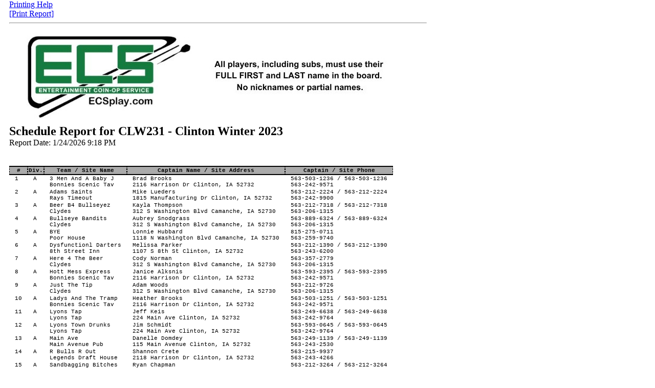

--- FILE ---
content_type: text/html; charset=UTF-8
request_url: https://www.leagueleader.net/sharedreport.php?operatorid=52&code=4a648fa9-a9a1-488a-a2da-905f5aa199f0
body_size: 6718
content:
<head>
<title>LeagueLeader Report - Schedule Report for CLW231 - Clinton Winter 2023</title>

<style type="text/css">
body {
  margin: 0 0.1875in;
  width: 8.5in;
}


table.report, div#info
{
    font-family: Courier New;
    font-size: 8pt;
    width: 7.5in;
}

h2.report, h3.report
{
	margin:initial;
}

.report thead
{
    display: table-header-group;
}

.report th
{
    white-space: nowrap;
    text-align: center; border-bottom: 1px solid #000;
    border-top: 2px solid black;
    border-bottom: 2px solid black;
	border-left: 1px dashed black;
	border-right: 1px dashed black;
    background-color: #aaaaaa;
	break-inside: avoid-page;
}

.report td
{
    border-right: 1px dashed gray;
    vertical-align: top;
    text-align: left;
    white-space: nowrap;
    empty-cells: show;
    padding-left: 1em;
    padding-right: 1em;
    /*border-bottom: 1px dashed #000 !important;*/
	break-inside: avoid-page;
}
.report td.allowbreak
{
	break-inside: auto !important;
}
.endleague td
{
  border-bottom: 1px dashed #000;
}

.page-break {
    clear: left;
    display: block;
    page-break-after: always;
    break-after: always;
}

#centered {
    text-align: center;
}

#right,.num {
    text-align: right !important;
}

.text {
	mso-number-format: "\@"; /* force text interpretation by Excel */
}

.label {
    font-size: 0.9em;
    float: left;
    width: 2.025in;
    height: .875in;
    padding: 0.125in 0.3in 0;
    margin-right: 0.125in;
    text-align: center;
    overflow: hidden;
    box-sizing: content-box;
    -moz-box-sizing: content-box;
}

P.breakhere {
	page-break-before: always;
	break-before: always;
}


.report td {
    border: 0px;
}


</style>




<script>
 var bEditMode = 0;
 var arEditModeText = new Array();
 arEditModeText[0] = "<b>Edit Mode</b>: <b>Off</b>";
 arEditModeText[1] = "<b>Edit Mode</b>: <b>On</b>";

 function toggleEditMode()
 {
     var obj;

     obj = document.getElementById("editmodelink");

     bEditMode = !bEditMode;

     if(bEditMode)
     {
         obj.innerHTML = arEditModeText[1];

         obj2 = document.getElementById("EditableContent");

         obj2.contentEditable = true;
     }
     else
     {
         obj.innerHTML = arEditModeText[0];

         obj2 = document.getElementById("EditableContent");

         obj2.contentEditable = false;
     }
 }

 function AskHeaders(format)
 {
     if(format == "HTML")
     {
         extension = "html";
     }
     else
     {
         extension = "xls";
     }

     if(confirm("Do you want to include your report headers in the file?\n\nOK - Include headers\nCancel - Do not include headers"))
     {
         
         document.location.href = "index.php?actions=home&reportonly&extension=" + extension + "&showheaders=1";
         
     }
     else
     {
         
         document.location.href = "index.php?actions=home&reportonly&extension=" + extension;
         
     }
 }

function shareReport(operatorid, reportid, leagueid)
{
    var request;
	var url = "sharedreport.php";
	var failed = function(msg) {
		var content = "<hr><font color=red>Sharing this report failed.  Click 'Share Report' to try again.</font>";
		content += "<hr><pre>" + msg;
		$("#shareLink").html(content);
	};

    $("#shareButton").attr("disabled", "disabled");
	$.ajax(url, {
		"cache": false,
		"data": {
			"save": 1,
			"operatorid": operatorid,
			"reportid": reportid,
			"leagueid": leagueid
		},
		"dataType": "text",
		"success": function(data, status, request) {
			var regex = /^[0-9a-f]{8}-[0-9a-f]{4}-[0-9a-f]{4}-[0-9a-f]{4}-[0-9a-f]{12}$/i; // check whether this is a UUID
			if(regex.test(data))
			{
				var content = "<hr><b>Report Link:</b> <a href='" + data + "' title='Right-click on this link and choose Copy Shortcut to share it with other people'>Shared Report Link</a>";
				$("#shareLink").html(content);
				$("#shareButton").hide();
			}
			else
			{
				failed(status + "," + data);
			}
		},
		"error": function(request, status, error) {
			failed(status + "," + error);
		},
		"complete": function(request, status) {
			$("#shareButton").removeAttr("disabled");
		},
		"method": "GET"
	});
}
</script>

</head>
<body>
<span class=noprint>
  <a href="#" onClick="this.style.visibility = 'hidden'; document.getElementById('marginhelp').style.display = 'inline'">Printing Help</a><br>
  <span id='marginhelp' style='display:none;'>
  <small>
  <ul>
  <li>For the best results when printing, set your web browser's left, right and bottom margins to 0 inches, and your top margin to 0.5 inches.  <li>How to set page margins in Internet Explorer 8/9/10/11: Click on the gear in the upper right, then Print, then Page Setup... adjust margins and click OK.  <li>How to set page margins in Google Chrome: In Print Report, select More Settings, then Margins and change it to Custom... adjust margins on the preview click Print.  <li>How to set page margins in Firefox: Click on the three lines in the upper right, then Print, then Page Setup, then Margins tab... adjust margins and click OK.  </ul>
  </small>
  </span>
  <p style="margin: 0;">
    <a href="#" onClick="javascript: window.print();">[Print Report]</a>
  &nbsp;&nbsp;
    </p>
  <hr />
</span>
<span class="reportcontent">
<div id="EditableContent" contenteditable=false>
<table width=90% align=center><tr><td width=25% align=center valign=center><img align=center src='https://www.leagueleader.net//operatorlogo.php?operatorid=52&leagueid=819'><td width=50% valign=center>                              <td width=25% align=center valign=center></table>
<h2 class=report>Schedule Report for CLW231 - Clinton Winter 2023</h2>Report Date: 1/24/2026 9:18 PM
<div class="p402_premium">
    <br><h3 class=report></h3>              <br>
    <table class="report" cellspacing="0" class=report>
        <thead>
                                <tr>
									<th 					>
													#  
											</th>
									<th 					>
													Div.  
											</th>
									<th 					>
													Team / Site Name
											</th>
									<th 					>
													Captain Name / Site Address
											</th>
									<th 					>
													Captain / Site Phone
											</th>
				            </tr>
			                </thead>
        <tbody>
                                <tr>
                            <td class=""
                  >
											1</td><td class='report'>A</td><td class='report'>3 Men And A Baby J<br />Bonnies Scenic Tav</td><td class='report'>Brad Brooks<br />2116 Harrison Dr Clinton, IA 52732</td><td class='report'>563-503-1236 / 563-503-1236<br />563-242-9571</td>
					                </td>
                        </tr>
                        <tr>
                            <td class=""
                  >
											2</td><td class='report'>A</td><td class='report'>Adams Saints<br />Rays Timeout</td><td class='report'>Mike Lueders<br />1815 Manufacturing Dr Clinton, IA 52732</td><td class='report'>563-212-2224 / 563-212-2224<br />563-242-9900</td>
					                </td>
                        </tr>
                        <tr>
                            <td class=""
                  >
											3</td><td class='report'>A</td><td class='report'>Beer B4 Bullseyez<br />Clydes</td><td class='report'>Kayla Thompson<br />312 S Washington Blvd Camanche, IA 52730</td><td class='report'>563-212-7318 / 563-212-7318<br />563-206-1315</td>
					                </td>
                        </tr>
                        <tr>
                            <td class=""
                  >
											4</td><td class='report'>A</td><td class='report'>Bullseye Bandits<br />Clydes</td><td class='report'>Aubrey Snodgrass<br />312 S Washington Blvd Camanche, IA 52730</td><td class='report'>563-889-6324 / 563-889-6324<br />563-206-1315</td>
					                </td>
                        </tr>
                        <tr>
                            <td class=""
                  >
											5</td><td class='report'>A</td><td class='report'>BYE<br />Poor House</td><td class='report'>Lonnie Hubbard<br />1118 N Washington Blvd Camanche, IA 52730</td><td class='report'>815-275-0711<br />563-259-9740</td>
					                </td>
                        </tr>
                        <tr>
                            <td class=""
                  >
											6</td><td class='report'>A</td><td class='report'>Dysfunctionl Darters<br />8th Street Inn</td><td class='report'>Melissa Parker<br />1107 S 8th St Clinton, IA 52732</td><td class='report'>563-212-1390 / 563-212-1390<br />563-243-6200</td>
					                </td>
                        </tr>
                        <tr>
                            <td class=""
                  >
											7</td><td class='report'>A</td><td class='report'>Here 4 The Beer<br />Clydes</td><td class='report'>Cody Norman<br />312 S Washington Blvd Camanche, IA 52730</td><td class='report'>563-357-2779<br />563-206-1315</td>
					                </td>
                        </tr>
                        <tr>
                            <td class=""
                  >
											8</td><td class='report'>A</td><td class='report'>Hott Mess Express<br />Bonnies Scenic Tav</td><td class='report'>Janice Alksnis<br />2116 Harrison Dr Clinton, IA 52732</td><td class='report'>563-593-2395 / 563-593-2395<br />563-242-9571</td>
					                </td>
                        </tr>
                        <tr>
                            <td class=""
                  >
											9</td><td class='report'>A</td><td class='report'>Just The Tip<br />Clydes</td><td class='report'>Adam Woods<br />312 S Washington Blvd Camanche, IA 52730</td><td class='report'>563-212-9726<br />563-206-1315</td>
					                </td>
                        </tr>
                        <tr>
                            <td class=""
                  >
											10</td><td class='report'>A</td><td class='report'>Ladys And The Tramp<br />Bonnies Scenic Tav</td><td class='report'>Heather Brooks<br />2116 Harrison Dr Clinton, IA 52732</td><td class='report'>563-503-1251 / 563-503-1251<br />563-242-9571</td>
					                </td>
                        </tr>
                        <tr>
                            <td class=""
                  >
											11</td><td class='report'>A</td><td class='report'>Lyons Tap<br />Lyons Tap</td><td class='report'>Jeff Keis<br />224 Main Ave Clinton, IA 52732</td><td class='report'>563-249-6638 / 563-249-6638<br />563-242-9764</td>
					                </td>
                        </tr>
                        <tr>
                            <td class=""
                  >
											12</td><td class='report'>A</td><td class='report'>Lyons Town Drunks<br />Lyons Tap</td><td class='report'>Jim Schmidt<br />224 Main Ave Clinton, IA 52732</td><td class='report'>563-593-0645 / 563-593-0645<br />563-242-9764</td>
					                </td>
                        </tr>
                        <tr>
                            <td class=""
                  >
											13</td><td class='report'>A</td><td class='report'>Main Ave<br />Main Avenue Pub</td><td class='report'>Danelle Domdey<br />115 Main Avenue Clinton, IA 52732</td><td class='report'>563-249-1139 / 563-249-1139<br />563-243-2530</td>
					                </td>
                        </tr>
                        <tr>
                            <td class=""
                  >
											14</td><td class='report'>A</td><td class='report'>R Bulls R Out<br />Legends Draft House</td><td class='report'>Shannon Crete<br />2118 Harrison Dr Clinton, IA 52732</td><td class='report'>563-215-9937<br />563-243-4266</td>
					                </td>
                        </tr>
                        <tr>
                            <td class=""
                  >
											15</td><td class='report'>A</td><td class='report'>Sandbagging Bitches<br />Legends Draft House</td><td class='report'>Ryan Chapman<br />2118 Harrison Dr Clinton, IA 52732</td><td class='report'>563-212-3264 / 563-212-3264<br />563-243-4266</td>
					                </td>
                        </tr>
                        <tr>
                            <td class=""
                  >
											16</td><td class='report'>A</td><td class='report'>Smells Like Bullshit<br />8th Street Inn</td><td class='report'>Dalton Pothof<br />1107 S 8th St Clinton, IA 52732</td><td class='report'>563-212-4023 / 563-212-4023<br />563-243-6200</td>
					                </td>
                        </tr>
                        <tr>
                            <td class=""
                  >
											17</td><td class='report'>A</td><td class='report'>Whistle Blowers<br />Mannings Whistle St</td><td class='report'>Ryan Beiermann<br />416 N 2nd St Clinton, IA 52732</td><td class='report'>309-236-6367 / 309-236-6367<br />563-242-9668</td>
					                </td>
                        </tr>
                        <tr>
                            <td class=""
                  >
											18</td><td class='report'>A</td><td class='report'>Whitsticks Chapel<br />Bonnies Scenic Tav</td><td class='report'>Shane Dixon<br />2116 Harrison Dr Clinton, IA 52732</td><td class='report'>563-321-5248 / 563-321-5248<br />563-242-9571</td>
					                </td>
                        </tr>
                        <tr>
                            <td class=""
                  >
											19</td><td class='report'>A</td><td class='report'>Who Darted<br />Slops</td><td class='report'>Slader Hoppe<br />1013 13th Ave Clinton, IA 52732</td><td class='report'>563-219-3520<br />563-212-0650</td>
					                </td>
                        </tr>
                        <tr>
                            <td class=""
                  >
											20</td><td class='report'>A</td><td class='report'>You Sissy<br />Silver Dollar Saloon</td><td class='report'>Mike Merema<br />76 Main Avenue Clinton, IA 52732</td><td class='report'>815-590-6803 / 815-590-6803<br />563-242-4440</td>
					                </td>
                        </tr>
                            </tbody>
    </table>
                      <br><h3 class=report>Division A</h3>              <br>
    <table class="report" cellspacing="0" >
        <thead>
                                <tr>
									<th 					>
													Week
											</th>
									<th 					>
													Date
											</th>
									<th 					>
													Home
											</th>
									<th 					>
													Away
											</th>
									<th 					>
													At
											</th>
									<th 					>
													Notes
											</th>
				            </tr>
			                </thead>
        <tbody>
                                <tr>
                            <td class="num"
                  >
											1
					                </td>
                            <td class="num"
                  >
											10/24/2023
					                </td>
                            <td class="num"
                  >
											 
					                </td>
                            <td class="num"
                  >
											
					                </td>
                            <td class="num"
                  >
											
					                </td>
                            <td class="num"
                  >
											
					                </td>
                        </tr>
                        <tr>
                            <td class="num"
                  >
											 
					                </td>
                            <td class="num"
                  >
											
					                </td>
                            <td class="text"
                  >
											Who Darted
					                </td>
                            <td class="text"
                  >
											Adams Saints
					                </td>
                            <td class="text"
                  >
											Slops
					                </td>
                            <td class="num"
                  >
											
					                </td>
                        </tr>
                        <tr>
                            <td class="num"
                  >
											 
					                </td>
                            <td class="num"
                  >
											
					                </td>
                            <td class="text"
                  >
											Smells Like Bullshit
					                </td>
                            <td class="text"
                  >
											You Sissy
					                </td>
                            <td class="text"
                  >
											8th Street Inn
					                </td>
                            <td class="num"
                  >
											
					                </td>
                        </tr>
                        <tr>
                            <td class="num"
                  >
											 
					                </td>
                            <td class="num"
                  >
											
					                </td>
                            <td class="text"
                  >
											Hott Mess Express
					                </td>
                            <td class="text"
                  >
											R Bulls R Out
					                </td>
                            <td class="text"
                  >
											Bonnies Scenic Tav
					                </td>
                            <td class="num"
                  >
											
					                </td>
                        </tr>
                        <tr>
                            <td class="num"
                  >
											 
					                </td>
                            <td class="num"
                  >
											
					                </td>
                            <td class="text"
                  >
											3 Men And A Baby J
					                </td>
                            <td class="text"
                  >
											Here 4 The Beer
					                </td>
                            <td class="text"
                  >
											Bonnies Scenic Tav
					                </td>
                            <td class="num"
                  >
											
					                </td>
                        </tr>
                        <tr>
                            <td class="num"
                  >
											 
					                </td>
                            <td class="num"
                  >
											
					                </td>
                            <td class="text"
                  >
											Lyons Town Drunks
					                </td>
                            <td class="text"
                  >
											Just The Tip
					                </td>
                            <td class="text"
                  >
											Lyons Tap
					                </td>
                            <td class="num"
                  >
											
					                </td>
                        </tr>
                        <tr>
                            <td class="num"
                  >
											 
					                </td>
                            <td class="num"
                  >
											
					                </td>
                            <td class="text"
                  >
											Beer B4 Bullseyez
					                </td>
                            <td class="text"
                  >
											Lyons Tap
					                </td>
                            <td class="text"
                  >
											Clydes
					                </td>
                            <td class="num"
                  >
											
					                </td>
                        </tr>
                        <tr>
                            <td class="num"
                  >
											 
					                </td>
                            <td class="num"
                  >
											
					                </td>
                            <td class="text"
                  >
											Bullseye Bandits
					                </td>
                            <td class="text"
                  >
											Whitsticks Chapel
					                </td>
                            <td class="text"
                  >
											Clydes
					                </td>
                            <td class="num"
                  >
											
					                </td>
                        </tr>
                        <tr>
                            <td class="num"
                  >
											 
					                </td>
                            <td class="num"
                  >
											
					                </td>
                            <td class="text"
                  >
											Sandbagging Bitches
					                </td>
                            <td class="text"
                  >
											Ladys And The Tramp
					                </td>
                            <td class="text"
                  >
											Legends Draft House
					                </td>
                            <td class="num"
                  >
											
					                </td>
                        </tr>
                        <tr>
                            <td class="num"
                  >
											 
					                </td>
                            <td class="num"
                  >
											
					                </td>
                            <td class="text"
                  >
											Main Ave
					                </td>
                            <td class="text"
                  >
											Dysfunctionl Darters
					                </td>
                            <td class="text"
                  >
											Main Avenue Pub
					                </td>
                            <td class="num"
                  >
											
					                </td>
                        </tr>
                        <tr>
                            <td class="num"
                  >
											 
					                </td>
                            <td class="num"
                  >
											
					                </td>
                            <td class="text"
                  >
											BYE
					                </td>
                            <td class="text"
                  >
											Whistle Blowers
					                </td>
                            <td class="text"
                  >
											Poor House
					                </td>
                            <td class="num"
                  >
											
					                </td>
                        </tr>
                        <tr>
                            <td class="num"
                  >
											2
					                </td>
                            <td class="num"
                  >
											10/31/2023
					                </td>
                            <td class="num"
                  >
											 
					                </td>
                            <td class="num"
                  >
											
					                </td>
                            <td class="num"
                  >
											
					                </td>
                            <td class="num"
                  >
											
					                </td>
                        </tr>
                        <tr>
                            <td class="num"
                  >
											 
					                </td>
                            <td class="num"
                  >
											
					                </td>
                            <td class="text"
                  >
											BYE
					                </td>
                            <td class="text"
                  >
											Adams Saints
					                </td>
                            <td class="text"
                  >
											Poor House
					                </td>
                            <td class="num"
                  >
											
					                </td>
                        </tr>
                        <tr>
                            <td class="num"
                  >
											 
					                </td>
                            <td class="num"
                  >
											
					                </td>
                            <td class="text"
                  >
											Whistle Blowers
					                </td>
                            <td class="text"
                  >
											Main Ave
					                </td>
                            <td class="text"
                  >
											Mannings Whistle St
					                </td>
                            <td class="num"
                  >
											
					                </td>
                        </tr>
                        <tr>
                            <td class="num"
                  >
											 
					                </td>
                            <td class="num"
                  >
											
					                </td>
                            <td class="text"
                  >
											Dysfunctionl Darters
					                </td>
                            <td class="text"
                  >
											Sandbagging Bitches
					                </td>
                            <td class="text"
                  >
											8th Street Inn
					                </td>
                            <td class="num"
                  >
											
					                </td>
                        </tr>
                        <tr>
                            <td class="num"
                  >
											 
					                </td>
                            <td class="num"
                  >
											
					                </td>
                            <td class="text"
                  >
											Ladys And The Tramp
					                </td>
                            <td class="text"
                  >
											Bullseye Bandits
					                </td>
                            <td class="text"
                  >
											Bonnies Scenic Tav
					                </td>
                            <td class="num"
                  >
											
					                </td>
                        </tr>
                        <tr>
                            <td class="num"
                  >
											 
					                </td>
                            <td class="num"
                  >
											
					                </td>
                            <td class="text"
                  >
											Whitsticks Chapel
					                </td>
                            <td class="text"
                  >
											Beer B4 Bullseyez
					                </td>
                            <td class="text"
                  >
											Bonnies Scenic Tav
					                </td>
                            <td class="num"
                  >
											
					                </td>
                        </tr>
                        <tr>
                            <td class="num"
                  >
											 
					                </td>
                            <td class="num"
                  >
											
					                </td>
                            <td class="text"
                  >
											Lyons Tap
					                </td>
                            <td class="text"
                  >
											Lyons Town Drunks
					                </td>
                            <td class="text"
                  >
											Lyons Tap
					                </td>
                            <td class="num"
                  >
											
					                </td>
                        </tr>
                        <tr>
                            <td class="num"
                  >
											 
					                </td>
                            <td class="num"
                  >
											
					                </td>
                            <td class="text"
                  >
											Just The Tip
					                </td>
                            <td class="text"
                  >
											3 Men And A Baby J
					                </td>
                            <td class="text"
                  >
											Clydes
					                </td>
                            <td class="num"
                  >
											
					                </td>
                        </tr>
                        <tr>
                            <td class="num"
                  >
											 
					                </td>
                            <td class="num"
                  >
											
					                </td>
                            <td class="text"
                  >
											Here 4 The Beer
					                </td>
                            <td class="text"
                  >
											Hott Mess Express
					                </td>
                            <td class="text"
                  >
											Clydes
					                </td>
                            <td class="num"
                  >
											
					                </td>
                        </tr>
                        <tr>
                            <td class="num"
                  >
											 
					                </td>
                            <td class="num"
                  >
											
					                </td>
                            <td class="text"
                  >
											R Bulls R Out
					                </td>
                            <td class="text"
                  >
											Smells Like Bullshit
					                </td>
                            <td class="text"
                  >
											Legends Draft House
					                </td>
                            <td class="num"
                  >
											
					                </td>
                        </tr>
                        <tr>
                            <td class="num"
                  >
											 
					                </td>
                            <td class="num"
                  >
											
					                </td>
                            <td class="text"
                  >
											You Sissy
					                </td>
                            <td class="text"
                  >
											Who Darted
					                </td>
                            <td class="text"
                  >
											Silver Dollar Saloon
					                </td>
                            <td class="num"
                  >
											
					                </td>
                        </tr>
                        <tr>
                            <td class="num"
                  >
											3
					                </td>
                            <td class="num"
                  >
											11/07/2023
					                </td>
                            <td class="num"
                  >
											 
					                </td>
                            <td class="num"
                  >
											
					                </td>
                            <td class="num"
                  >
											
					                </td>
                            <td class="num"
                  >
											
					                </td>
                        </tr>
                        <tr>
                            <td class="num"
                  >
											 
					                </td>
                            <td class="num"
                  >
											
					                </td>
                            <td class="text"
                  >
											Adams Saints
					                </td>
                            <td class="text"
                  >
											You Sissy
					                </td>
                            <td class="text"
                  >
											Rays Timeout
					                </td>
                            <td class="num"
                  >
											
					                </td>
                        </tr>
                        <tr>
                            <td class="num"
                  >
											 
					                </td>
                            <td class="num"
                  >
											
					                </td>
                            <td class="text"
                  >
											Who Darted
					                </td>
                            <td class="text"
                  >
											R Bulls R Out
					                </td>
                            <td class="text"
                  >
											Slops
					                </td>
                            <td class="num"
                  >
											
					                </td>
                        </tr>
                        <tr>
                            <td class="num"
                  >
											 
					                </td>
                            <td class="num"
                  >
											
					                </td>
                            <td class="text"
                  >
											Smells Like Bullshit
					                </td>
                            <td class="text"
                  >
											Here 4 The Beer
					                </td>
                            <td class="text"
                  >
											8th Street Inn
					                </td>
                            <td class="num"
                  >
											
					                </td>
                        </tr>
                        <tr>
                            <td class="num"
                  >
											 
					                </td>
                            <td class="num"
                  >
											
					                </td>
                            <td class="text"
                  >
											Hott Mess Express
					                </td>
                            <td class="text"
                  >
											Just The Tip
					                </td>
                            <td class="text"
                  >
											Bonnies Scenic Tav
					                </td>
                            <td class="num"
                  >
											
					                </td>
                        </tr>
                        <tr>
                            <td class="num"
                  >
											 
					                </td>
                            <td class="num"
                  >
											
					                </td>
                            <td class="text"
                  >
											3 Men And A Baby J
					                </td>
                            <td class="text"
                  >
											Lyons Tap
					                </td>
                            <td class="text"
                  >
											Bonnies Scenic Tav
					                </td>
                            <td class="num"
                  >
											
					                </td>
                        </tr>
                        <tr>
                            <td class="num"
                  >
											 
					                </td>
                            <td class="num"
                  >
											
					                </td>
                            <td class="text"
                  >
											Lyons Town Drunks
					                </td>
                            <td class="text"
                  >
											Whitsticks Chapel
					                </td>
                            <td class="text"
                  >
											Lyons Tap
					                </td>
                            <td class="num"
                  >
											
					                </td>
                        </tr>
                        <tr>
                            <td class="num"
                  >
											 
					                </td>
                            <td class="num"
                  >
											
					                </td>
                            <td class="text"
                  >
											Beer B4 Bullseyez
					                </td>
                            <td class="text"
                  >
											Ladys And The Tramp
					                </td>
                            <td class="text"
                  >
											Clydes
					                </td>
                            <td class="num"
                  >
											
					                </td>
                        </tr>
                        <tr>
                            <td class="num"
                  >
											 
					                </td>
                            <td class="num"
                  >
											
					                </td>
                            <td class="text"
                  >
											Bullseye Bandits
					                </td>
                            <td class="text"
                  >
											Dysfunctionl Darters
					                </td>
                            <td class="text"
                  >
											Clydes
					                </td>
                            <td class="num"
                  >
											
					                </td>
                        </tr>
                        <tr>
                            <td class="num"
                  >
											 
					                </td>
                            <td class="num"
                  >
											
					                </td>
                            <td class="text"
                  >
											Sandbagging Bitches
					                </td>
                            <td class="text"
                  >
											Whistle Blowers
					                </td>
                            <td class="text"
                  >
											Legends Draft House
					                </td>
                            <td class="num"
                  >
											
					                </td>
                        </tr>
                        <tr>
                            <td class="num"
                  >
											 
					                </td>
                            <td class="num"
                  >
											
					                </td>
                            <td class="text"
                  >
											Main Ave
					                </td>
                            <td class="text"
                  >
											BYE
					                </td>
                            <td class="text"
                  >
											Main Avenue Pub
					                </td>
                            <td class="num"
                  >
											
					                </td>
                        </tr>
                        <tr>
                            <td class="num"
                  >
											4
					                </td>
                            <td class="num"
                  >
											11/14/2023
					                </td>
                            <td class="num"
                  >
											 
					                </td>
                            <td class="num"
                  >
											
					                </td>
                            <td class="num"
                  >
											
					                </td>
                            <td class="num"
                  >
											
					                </td>
                        </tr>
                        <tr>
                            <td class="num"
                  >
											 
					                </td>
                            <td class="num"
                  >
											
					                </td>
                            <td class="text"
                  >
											Main Ave
					                </td>
                            <td class="text"
                  >
											Adams Saints
					                </td>
                            <td class="text"
                  >
											Main Avenue Pub
					                </td>
                            <td class="num"
                  >
											
					                </td>
                        </tr>
                        <tr>
                            <td class="num"
                  >
											 
					                </td>
                            <td class="num"
                  >
											
					                </td>
                            <td class="text"
                  >
											BYE
					                </td>
                            <td class="text"
                  >
											Sandbagging Bitches
					                </td>
                            <td class="text"
                  >
											Poor House
					                </td>
                            <td class="num"
                  >
											
					                </td>
                        </tr>
                        <tr>
                            <td class="num"
                  >
											 
					                </td>
                            <td class="num"
                  >
											
					                </td>
                            <td class="text"
                  >
											Whistle Blowers
					                </td>
                            <td class="text"
                  >
											Bullseye Bandits
					                </td>
                            <td class="text"
                  >
											Mannings Whistle St
					                </td>
                            <td class="num"
                  >
											
					                </td>
                        </tr>
                        <tr>
                            <td class="num"
                  >
											 
					                </td>
                            <td class="num"
                  >
											
					                </td>
                            <td class="text"
                  >
											Dysfunctionl Darters
					                </td>
                            <td class="text"
                  >
											Beer B4 Bullseyez
					                </td>
                            <td class="text"
                  >
											8th Street Inn
					                </td>
                            <td class="num"
                  >
											
					                </td>
                        </tr>
                        <tr>
                            <td class="num"
                  >
											 
					                </td>
                            <td class="num"
                  >
											
					                </td>
                            <td class="text"
                  >
											Ladys And The Tramp
					                </td>
                            <td class="text"
                  >
											Lyons Town Drunks
					                </td>
                            <td class="text"
                  >
											Bonnies Scenic Tav
					                </td>
                            <td class="num"
                  >
											
					                </td>
                        </tr>
                        <tr>
                            <td class="num"
                  >
											 
					                </td>
                            <td class="num"
                  >
											
					                </td>
                            <td class="text"
                  >
											Whitsticks Chapel
					                </td>
                            <td class="text"
                  >
											3 Men And A Baby J
					                </td>
                            <td class="text"
                  >
											Bonnies Scenic Tav
					                </td>
                            <td class="num"
                  >
											
					                </td>
                        </tr>
                        <tr>
                            <td class="num"
                  >
											 
					                </td>
                            <td class="num"
                  >
											
					                </td>
                            <td class="text"
                  >
											Lyons Tap
					                </td>
                            <td class="text"
                  >
											Hott Mess Express
					                </td>
                            <td class="text"
                  >
											Lyons Tap
					                </td>
                            <td class="num"
                  >
											
					                </td>
                        </tr>
                        <tr>
                            <td class="num"
                  >
											 
					                </td>
                            <td class="num"
                  >
											
					                </td>
                            <td class="text"
                  >
											Just The Tip
					                </td>
                            <td class="text"
                  >
											Smells Like Bullshit
					                </td>
                            <td class="text"
                  >
											Clydes
					                </td>
                            <td class="num"
                  >
											
					                </td>
                        </tr>
                        <tr>
                            <td class="num"
                  >
											 
					                </td>
                            <td class="num"
                  >
											
					                </td>
                            <td class="text"
                  >
											Here 4 The Beer
					                </td>
                            <td class="text"
                  >
											Who Darted
					                </td>
                            <td class="text"
                  >
											Clydes
					                </td>
                            <td class="num"
                  >
											
					                </td>
                        </tr>
                        <tr>
                            <td class="num"
                  >
											 
					                </td>
                            <td class="num"
                  >
											
					                </td>
                            <td class="text"
                  >
											R Bulls R Out
					                </td>
                            <td class="text"
                  >
											You Sissy
					                </td>
                            <td class="text"
                  >
											Legends Draft House
					                </td>
                            <td class="num"
                  >
											
					                </td>
                        </tr>
                        <tr>
                            <td class="num"
                  >
											5
					                </td>
                            <td class="num"
                  >
											11/21/2023
					                </td>
                            <td class="num"
                  >
											 
					                </td>
                            <td class="num"
                  >
											
					                </td>
                            <td class="num"
                  >
											
					                </td>
                            <td class="num"
                  >
											
					                </td>
                        </tr>
                        <tr>
                            <td class="num"
                  >
											 
					                </td>
                            <td class="num"
                  >
											
					                </td>
                            <td class="text"
                  >
											Adams Saints
					                </td>
                            <td class="text"
                  >
											R Bulls R Out
					                </td>
                            <td class="text"
                  >
											Rays Timeout
					                </td>
                            <td class="num"
                  >
											
					                </td>
                        </tr>
                        <tr>
                            <td class="num"
                  >
											 
					                </td>
                            <td class="num"
                  >
											
					                </td>
                            <td class="text"
                  >
											You Sissy
					                </td>
                            <td class="text"
                  >
											Here 4 The Beer
					                </td>
                            <td class="text"
                  >
											Silver Dollar Saloon
					                </td>
                            <td class="num"
                  >
											
					                </td>
                        </tr>
                        <tr>
                            <td class="num"
                  >
											 
					                </td>
                            <td class="num"
                  >
											
					                </td>
                            <td class="text"
                  >
											Who Darted
					                </td>
                            <td class="text"
                  >
											Just The Tip
					                </td>
                            <td class="text"
                  >
											Slops
					                </td>
                            <td class="num"
                  >
											
					                </td>
                        </tr>
                        <tr>
                            <td class="num"
                  >
											 
					                </td>
                            <td class="num"
                  >
											
					                </td>
                            <td class="text"
                  >
											Smells Like Bullshit
					                </td>
                            <td class="text"
                  >
											Lyons Tap
					                </td>
                            <td class="text"
                  >
											8th Street Inn
					                </td>
                            <td class="num"
                  >
											
					                </td>
                        </tr>
                        <tr>
                            <td class="num"
                  >
											 
					                </td>
                            <td class="num"
                  >
											
					                </td>
                            <td class="text"
                  >
											Hott Mess Express
					                </td>
                            <td class="text"
                  >
											Whitsticks Chapel
					                </td>
                            <td class="text"
                  >
											Bonnies Scenic Tav
					                </td>
                            <td class="num"
                  >
											
					                </td>
                        </tr>
                        <tr>
                            <td class="num"
                  >
											 
					                </td>
                            <td class="num"
                  >
											
					                </td>
                            <td class="text"
                  >
											3 Men And A Baby J
					                </td>
                            <td class="text"
                  >
											Ladys And The Tramp
					                </td>
                            <td class="text"
                  >
											Bonnies Scenic Tav
					                </td>
                            <td class="num"
                  >
											
					                </td>
                        </tr>
                        <tr>
                            <td class="num"
                  >
											 
					                </td>
                            <td class="num"
                  >
											
					                </td>
                            <td class="text"
                  >
											Lyons Town Drunks
					                </td>
                            <td class="text"
                  >
											Dysfunctionl Darters
					                </td>
                            <td class="text"
                  >
											Lyons Tap
					                </td>
                            <td class="num"
                  >
											
					                </td>
                        </tr>
                        <tr>
                            <td class="num"
                  >
											 
					                </td>
                            <td class="num"
                  >
											
					                </td>
                            <td class="text"
                  >
											Beer B4 Bullseyez
					                </td>
                            <td class="text"
                  >
											Whistle Blowers
					                </td>
                            <td class="text"
                  >
											Clydes
					                </td>
                            <td class="num"
                  >
											
					                </td>
                        </tr>
                        <tr>
                            <td class="num"
                  >
											 
					                </td>
                            <td class="num"
                  >
											
					                </td>
                            <td class="text"
                  >
											Bullseye Bandits
					                </td>
                            <td class="text"
                  >
											BYE
					                </td>
                            <td class="text"
                  >
											Clydes
					                </td>
                            <td class="num"
                  >
											
					                </td>
                        </tr>
                        <tr>
                            <td class="num"
                  >
											 
					                </td>
                            <td class="num"
                  >
											
					                </td>
                            <td class="text"
                  >
											Sandbagging Bitches
					                </td>
                            <td class="text"
                  >
											Main Ave
					                </td>
                            <td class="text"
                  >
											Legends Draft House
					                </td>
                            <td class="num"
                  >
											
					                </td>
                        </tr>
                        <tr>
                            <td class="num"
                  >
											6
					                </td>
                            <td class="num"
                  >
											11/28/2023
					                </td>
                            <td class="num"
                  >
											 
					                </td>
                            <td class="num"
                  >
											
					                </td>
                            <td class="num"
                  >
											
					                </td>
                            <td class="num"
                  >
											
					                </td>
                        </tr>
                        <tr>
                            <td class="num"
                  >
											 
					                </td>
                            <td class="num"
                  >
											
					                </td>
                            <td class="text"
                  >
											Sandbagging Bitches
					                </td>
                            <td class="text"
                  >
											Adams Saints
					                </td>
                            <td class="text"
                  >
											Legends Draft House
					                </td>
                            <td class="num"
                  >
											
					                </td>
                        </tr>
                        <tr>
                            <td class="num"
                  >
											 
					                </td>
                            <td class="num"
                  >
											
					                </td>
                            <td class="text"
                  >
											Main Ave
					                </td>
                            <td class="text"
                  >
											Bullseye Bandits
					                </td>
                            <td class="text"
                  >
											Main Avenue Pub
					                </td>
                            <td class="num"
                  >
											
					                </td>
                        </tr>
                        <tr>
                            <td class="num"
                  >
											 
					                </td>
                            <td class="num"
                  >
											
					                </td>
                            <td class="text"
                  >
											BYE
					                </td>
                            <td class="text"
                  >
											Beer B4 Bullseyez
					                </td>
                            <td class="text"
                  >
											Poor House
					                </td>
                            <td class="num"
                  >
											
					                </td>
                        </tr>
                        <tr>
                            <td class="num"
                  >
											 
					                </td>
                            <td class="num"
                  >
											
					                </td>
                            <td class="text"
                  >
											Whistle Blowers
					                </td>
                            <td class="text"
                  >
											Lyons Town Drunks
					                </td>
                            <td class="text"
                  >
											Mannings Whistle St
					                </td>
                            <td class="num"
                  >
											
					                </td>
                        </tr>
                        <tr>
                            <td class="num"
                  >
											 
					                </td>
                            <td class="num"
                  >
											
					                </td>
                            <td class="text"
                  >
											Dysfunctionl Darters
					                </td>
                            <td class="text"
                  >
											3 Men And A Baby J
					                </td>
                            <td class="text"
                  >
											8th Street Inn
					                </td>
                            <td class="num"
                  >
											
					                </td>
                        </tr>
                        <tr>
                            <td class="num"
                  >
											 
					                </td>
                            <td class="num"
                  >
											
					                </td>
                            <td class="text"
                  >
											Ladys And The Tramp
					                </td>
                            <td class="text"
                  >
											Hott Mess Express
					                </td>
                            <td class="text"
                  >
											Bonnies Scenic Tav
					                </td>
                            <td class="num"
                  >
											
					                </td>
                        </tr>
                        <tr>
                            <td class="num"
                  >
											 
					                </td>
                            <td class="num"
                  >
											
					                </td>
                            <td class="text"
                  >
											Whitsticks Chapel
					                </td>
                            <td class="text"
                  >
											Smells Like Bullshit
					                </td>
                            <td class="text"
                  >
											Bonnies Scenic Tav
					                </td>
                            <td class="num"
                  >
											
					                </td>
                        </tr>
                        <tr>
                            <td class="num"
                  >
											 
					                </td>
                            <td class="num"
                  >
											
					                </td>
                            <td class="text"
                  >
											Lyons Tap
					                </td>
                            <td class="text"
                  >
											Who Darted
					                </td>
                            <td class="text"
                  >
											Lyons Tap
					                </td>
                            <td class="num"
                  >
											
					                </td>
                        </tr>
                        <tr>
                            <td class="num"
                  >
											 
					                </td>
                            <td class="num"
                  >
											
					                </td>
                            <td class="text"
                  >
											Just The Tip
					                </td>
                            <td class="text"
                  >
											You Sissy
					                </td>
                            <td class="text"
                  >
											Clydes
					                </td>
                            <td class="num"
                  >
											
					                </td>
                        </tr>
                        <tr>
                            <td class="num"
                  >
											 
					                </td>
                            <td class="num"
                  >
											
					                </td>
                            <td class="text"
                  >
											Here 4 The Beer
					                </td>
                            <td class="text"
                  >
											R Bulls R Out
					                </td>
                            <td class="text"
                  >
											Clydes
					                </td>
                            <td class="num"
                  >
											
					                </td>
                        </tr>
                        <tr>
                            <td class="num"
                  >
											7
					                </td>
                            <td class="num"
                  >
											12/05/2023
					                </td>
                            <td class="num"
                  >
											 
					                </td>
                            <td class="num"
                  >
											
					                </td>
                            <td class="num"
                  >
											
					                </td>
                            <td class="num"
                  >
											
					                </td>
                        </tr>
                        <tr>
                            <td class="num"
                  >
											 
					                </td>
                            <td class="num"
                  >
											
					                </td>
                            <td class="text"
                  >
											Adams Saints
					                </td>
                            <td class="text"
                  >
											Here 4 The Beer
					                </td>
                            <td class="text"
                  >
											Rays Timeout
					                </td>
                            <td class="num"
                  >
											
					                </td>
                        </tr>
                        <tr>
                            <td class="num"
                  >
											 
					                </td>
                            <td class="num"
                  >
											
					                </td>
                            <td class="text"
                  >
											R Bulls R Out
					                </td>
                            <td class="text"
                  >
											Just The Tip
					                </td>
                            <td class="text"
                  >
											Legends Draft House
					                </td>
                            <td class="num"
                  >
											
					                </td>
                        </tr>
                        <tr>
                            <td class="num"
                  >
											 
					                </td>
                            <td class="num"
                  >
											
					                </td>
                            <td class="text"
                  >
											You Sissy
					                </td>
                            <td class="text"
                  >
											Lyons Tap
					                </td>
                            <td class="text"
                  >
											Silver Dollar Saloon
					                </td>
                            <td class="num"
                  >
											
					                </td>
                        </tr>
                        <tr>
                            <td class="num"
                  >
											 
					                </td>
                            <td class="num"
                  >
											
					                </td>
                            <td class="text"
                  >
											Who Darted
					                </td>
                            <td class="text"
                  >
											Whitsticks Chapel
					                </td>
                            <td class="text"
                  >
											Slops
					                </td>
                            <td class="num"
                  >
											
					                </td>
                        </tr>
                        <tr>
                            <td class="num"
                  >
											 
					                </td>
                            <td class="num"
                  >
											
					                </td>
                            <td class="text"
                  >
											Smells Like Bullshit
					                </td>
                            <td class="text"
                  >
											Ladys And The Tramp
					                </td>
                            <td class="text"
                  >
											8th Street Inn
					                </td>
                            <td class="num"
                  >
											
					                </td>
                        </tr>
                        <tr>
                            <td class="num"
                  >
											 
					                </td>
                            <td class="num"
                  >
											
					                </td>
                            <td class="text"
                  >
											Hott Mess Express
					                </td>
                            <td class="text"
                  >
											Dysfunctionl Darters
					                </td>
                            <td class="text"
                  >
											Bonnies Scenic Tav
					                </td>
                            <td class="num"
                  >
											
					                </td>
                        </tr>
                        <tr>
                            <td class="num"
                  >
											 
					                </td>
                            <td class="num"
                  >
											
					                </td>
                            <td class="text"
                  >
											3 Men And A Baby J
					                </td>
                            <td class="text"
                  >
											Whistle Blowers
					                </td>
                            <td class="text"
                  >
											Bonnies Scenic Tav
					                </td>
                            <td class="num"
                  >
											
					                </td>
                        </tr>
                        <tr>
                            <td class="num"
                  >
											 
					                </td>
                            <td class="num"
                  >
											
					                </td>
                            <td class="text"
                  >
											Lyons Town Drunks
					                </td>
                            <td class="text"
                  >
											BYE
					                </td>
                            <td class="text"
                  >
											Lyons Tap
					                </td>
                            <td class="num"
                  >
											
					                </td>
                        </tr>
                        <tr>
                            <td class="num"
                  >
											 
					                </td>
                            <td class="num"
                  >
											
					                </td>
                            <td class="text"
                  >
											Beer B4 Bullseyez
					                </td>
                            <td class="text"
                  >
											Main Ave
					                </td>
                            <td class="text"
                  >
											Clydes
					                </td>
                            <td class="num"
                  >
											
					                </td>
                        </tr>
                        <tr>
                            <td class="num"
                  >
											 
					                </td>
                            <td class="num"
                  >
											
					                </td>
                            <td class="text"
                  >
											Bullseye Bandits
					                </td>
                            <td class="text"
                  >
											Sandbagging Bitches
					                </td>
                            <td class="text"
                  >
											Clydes
					                </td>
                            <td class="num"
                  >
											
					                </td>
                        </tr>
                        <tr>
                            <td class="num"
                  >
											8
					                </td>
                            <td class="num"
                  >
											12/12/2023
					                </td>
                            <td class="num"
                  >
											 
					                </td>
                            <td class="num"
                  >
											
					                </td>
                            <td class="num"
                  >
											
					                </td>
                            <td class="num"
                  >
											
					                </td>
                        </tr>
                        <tr>
                            <td class="num"
                  >
											 
					                </td>
                            <td class="num"
                  >
											
					                </td>
                            <td class="text"
                  >
											Bullseye Bandits
					                </td>
                            <td class="text"
                  >
											Adams Saints
					                </td>
                            <td class="text"
                  >
											Clydes
					                </td>
                            <td class="num"
                  >
											
					                </td>
                        </tr>
                        <tr>
                            <td class="num"
                  >
											 
					                </td>
                            <td class="num"
                  >
											
					                </td>
                            <td class="text"
                  >
											Sandbagging Bitches
					                </td>
                            <td class="text"
                  >
											Beer B4 Bullseyez
					                </td>
                            <td class="text"
                  >
											Legends Draft House
					                </td>
                            <td class="num"
                  >
											
					                </td>
                        </tr>
                        <tr>
                            <td class="num"
                  >
											 
					                </td>
                            <td class="num"
                  >
											
					                </td>
                            <td class="text"
                  >
											Main Ave
					                </td>
                            <td class="text"
                  >
											Lyons Town Drunks
					                </td>
                            <td class="text"
                  >
											Main Avenue Pub
					                </td>
                            <td class="num"
                  >
											
					                </td>
                        </tr>
                        <tr>
                            <td class="num"
                  >
											 
					                </td>
                            <td class="num"
                  >
											
					                </td>
                            <td class="text"
                  >
											BYE
					                </td>
                            <td class="text"
                  >
											3 Men And A Baby J
					                </td>
                            <td class="text"
                  >
											Poor House
					                </td>
                            <td class="num"
                  >
											
					                </td>
                        </tr>
                        <tr>
                            <td class="num"
                  >
											 
					                </td>
                            <td class="num"
                  >
											
					                </td>
                            <td class="text"
                  >
											Whistle Blowers
					                </td>
                            <td class="text"
                  >
											Hott Mess Express
					                </td>
                            <td class="text"
                  >
											Mannings Whistle St
					                </td>
                            <td class="num"
                  >
											
					                </td>
                        </tr>
                        <tr>
                            <td class="num"
                  >
											 
					                </td>
                            <td class="num"
                  >
											
					                </td>
                            <td class="text"
                  >
											Dysfunctionl Darters
					                </td>
                            <td class="text"
                  >
											Smells Like Bullshit
					                </td>
                            <td class="text"
                  >
											8th Street Inn
					                </td>
                            <td class="num"
                  >
											
					                </td>
                        </tr>
                        <tr>
                            <td class="num"
                  >
											 
					                </td>
                            <td class="num"
                  >
											
					                </td>
                            <td class="text"
                  >
											Ladys And The Tramp
					                </td>
                            <td class="text"
                  >
											Who Darted
					                </td>
                            <td class="text"
                  >
											Bonnies Scenic Tav
					                </td>
                            <td class="num"
                  >
											
					                </td>
                        </tr>
                        <tr>
                            <td class="num"
                  >
											 
					                </td>
                            <td class="num"
                  >
											
					                </td>
                            <td class="text"
                  >
											Whitsticks Chapel
					                </td>
                            <td class="text"
                  >
											You Sissy
					                </td>
                            <td class="text"
                  >
											Bonnies Scenic Tav
					                </td>
                            <td class="num"
                  >
											
					                </td>
                        </tr>
                        <tr>
                            <td class="num"
                  >
											 
					                </td>
                            <td class="num"
                  >
											
					                </td>
                            <td class="text"
                  >
											Lyons Tap
					                </td>
                            <td class="text"
                  >
											R Bulls R Out
					                </td>
                            <td class="text"
                  >
											Lyons Tap
					                </td>
                            <td class="num"
                  >
											
					                </td>
                        </tr>
                        <tr>
                            <td class="num"
                  >
											 
					                </td>
                            <td class="num"
                  >
											
					                </td>
                            <td class="text"
                  >
											Just The Tip
					                </td>
                            <td class="text"
                  >
											Here 4 The Beer
					                </td>
                            <td class="text"
                  >
											Clydes
					                </td>
                            <td class="num"
                  >
											
					                </td>
                        </tr>
                        <tr>
                            <td class="num"
                  >
											9
					                </td>
                            <td class="num"
                  >
											12/19/2023
					                </td>
                            <td class="num"
                  >
											 
					                </td>
                            <td class="num"
                  >
											
					                </td>
                            <td class="num"
                  >
											
					                </td>
                            <td class="num"
                  >
											
					                </td>
                        </tr>
                        <tr>
                            <td class="num"
                  >
											 
					                </td>
                            <td class="num"
                  >
											
					                </td>
                            <td class="text"
                  >
											Adams Saints
					                </td>
                            <td class="text"
                  >
											Just The Tip
					                </td>
                            <td class="text"
                  >
											Rays Timeout
					                </td>
                            <td class="num"
                  >
											
					                </td>
                        </tr>
                        <tr>
                            <td class="num"
                  >
											 
					                </td>
                            <td class="num"
                  >
											
					                </td>
                            <td class="text"
                  >
											Here 4 The Beer
					                </td>
                            <td class="text"
                  >
											Lyons Tap
					                </td>
                            <td class="text"
                  >
											Clydes
					                </td>
                            <td class="num"
                  >
											
					                </td>
                        </tr>
                        <tr>
                            <td class="num"
                  >
											 
					                </td>
                            <td class="num"
                  >
											
					                </td>
                            <td class="text"
                  >
											R Bulls R Out
					                </td>
                            <td class="text"
                  >
											Whitsticks Chapel
					                </td>
                            <td class="text"
                  >
											Legends Draft House
					                </td>
                            <td class="num"
                  >
											
					                </td>
                        </tr>
                        <tr>
                            <td class="num"
                  >
											 
					                </td>
                            <td class="num"
                  >
											
					                </td>
                            <td class="text"
                  >
											You Sissy
					                </td>
                            <td class="text"
                  >
											Ladys And The Tramp
					                </td>
                            <td class="text"
                  >
											Silver Dollar Saloon
					                </td>
                            <td class="num"
                  >
											
					                </td>
                        </tr>
                        <tr>
                            <td class="num"
                  >
											 
					                </td>
                            <td class="num"
                  >
											
					                </td>
                            <td class="text"
                  >
											Who Darted
					                </td>
                            <td class="text"
                  >
											Dysfunctionl Darters
					                </td>
                            <td class="text"
                  >
											Slops
					                </td>
                            <td class="num"
                  >
											
					                </td>
                        </tr>
                        <tr>
                            <td class="num"
                  >
											 
					                </td>
                            <td class="num"
                  >
											
					                </td>
                            <td class="text"
                  >
											Smells Like Bullshit
					                </td>
                            <td class="text"
                  >
											Whistle Blowers
					                </td>
                            <td class="text"
                  >
											8th Street Inn
					                </td>
                            <td class="num"
                  >
											
					                </td>
                        </tr>
                        <tr>
                            <td class="num"
                  >
											 
					                </td>
                            <td class="num"
                  >
											
					                </td>
                            <td class="text"
                  >
											Hott Mess Express
					                </td>
                            <td class="text"
                  >
											BYE
					                </td>
                            <td class="text"
                  >
											Bonnies Scenic Tav
					                </td>
                            <td class="num"
                  >
											
					                </td>
                        </tr>
                        <tr>
                            <td class="num"
                  >
											 
					                </td>
                            <td class="num"
                  >
											
					                </td>
                            <td class="text"
                  >
											3 Men And A Baby J
					                </td>
                            <td class="text"
                  >
											Main Ave
					                </td>
                            <td class="text"
                  >
											Bonnies Scenic Tav
					                </td>
                            <td class="num"
                  >
											
					                </td>
                        </tr>
                        <tr>
                            <td class="num"
                  >
											 
					                </td>
                            <td class="num"
                  >
											
					                </td>
                            <td class="text"
                  >
											Lyons Town Drunks
					                </td>
                            <td class="text"
                  >
											Sandbagging Bitches
					                </td>
                            <td class="text"
                  >
											Lyons Tap
					                </td>
                            <td class="num"
                  >
											
					                </td>
                        </tr>
                        <tr>
                            <td class="num"
                  >
											 
					                </td>
                            <td class="num"
                  >
											
					                </td>
                            <td class="text"
                  >
											Beer B4 Bullseyez
					                </td>
                            <td class="text"
                  >
											Bullseye Bandits
					                </td>
                            <td class="text"
                  >
											Clydes
					                </td>
                            <td class="num"
                  >
											
					                </td>
                        </tr>
                        <tr>
                            <td class="num"
                  >
											10
					                </td>
                            <td class="num"
                  >
											12/26/2023
					                </td>
                            <td class="num"
                  >
											 
					                </td>
                            <td class="num"
                  >
											
					                </td>
                            <td class="num"
                  >
											
					                </td>
                            <td class="num"
                  >
											
					                </td>
                        </tr>
                        <tr>
                            <td class="num"
                  >
											 
					                </td>
                            <td class="num"
                  >
											
					                </td>
                            <td class="text"
                  >
											Beer B4 Bullseyez
					                </td>
                            <td class="text"
                  >
											Adams Saints
					                </td>
                            <td class="text"
                  >
											Clydes
					                </td>
                            <td class="num"
                  >
											
					                </td>
                        </tr>
                        <tr>
                            <td class="num"
                  >
											 
					                </td>
                            <td class="num"
                  >
											
					                </td>
                            <td class="text"
                  >
											Bullseye Bandits
					                </td>
                            <td class="text"
                  >
											Lyons Town Drunks
					                </td>
                            <td class="text"
                  >
											Clydes
					                </td>
                            <td class="num"
                  >
											
					                </td>
                        </tr>
                        <tr>
                            <td class="num"
                  >
											 
					                </td>
                            <td class="num"
                  >
											
					                </td>
                            <td class="text"
                  >
											Sandbagging Bitches
					                </td>
                            <td class="text"
                  >
											3 Men And A Baby J
					                </td>
                            <td class="text"
                  >
											Legends Draft House
					                </td>
                            <td class="num"
                  >
											
					                </td>
                        </tr>
                        <tr>
                            <td class="num"
                  >
											 
					                </td>
                            <td class="num"
                  >
											
					                </td>
                            <td class="text"
                  >
											Main Ave
					                </td>
                            <td class="text"
                  >
											Hott Mess Express
					                </td>
                            <td class="text"
                  >
											Main Avenue Pub
					                </td>
                            <td class="num"
                  >
											
					                </td>
                        </tr>
                        <tr>
                            <td class="num"
                  >
											 
					                </td>
                            <td class="num"
                  >
											
					                </td>
                            <td class="text"
                  >
											BYE
					                </td>
                            <td class="text"
                  >
											Smells Like Bullshit
					                </td>
                            <td class="text"
                  >
											Poor House
					                </td>
                            <td class="num"
                  >
											
					                </td>
                        </tr>
                        <tr>
                            <td class="num"
                  >
											 
					                </td>
                            <td class="num"
                  >
											
					                </td>
                            <td class="text"
                  >
											Whistle Blowers
					                </td>
                            <td class="text"
                  >
											Who Darted
					                </td>
                            <td class="text"
                  >
											Mannings Whistle St
					                </td>
                            <td class="num"
                  >
											
					                </td>
                        </tr>
                        <tr>
                            <td class="num"
                  >
											 
					                </td>
                            <td class="num"
                  >
											
					                </td>
                            <td class="text"
                  >
											Dysfunctionl Darters
					                </td>
                            <td class="text"
                  >
											You Sissy
					                </td>
                            <td class="text"
                  >
											8th Street Inn
					                </td>
                            <td class="num"
                  >
											
					                </td>
                        </tr>
                        <tr>
                            <td class="num"
                  >
											 
					                </td>
                            <td class="num"
                  >
											
					                </td>
                            <td class="text"
                  >
											Ladys And The Tramp
					                </td>
                            <td class="text"
                  >
											R Bulls R Out
					                </td>
                            <td class="text"
                  >
											Bonnies Scenic Tav
					                </td>
                            <td class="num"
                  >
											
					                </td>
                        </tr>
                        <tr>
                            <td class="num"
                  >
											 
					                </td>
                            <td class="num"
                  >
											
					                </td>
                            <td class="text"
                  >
											Whitsticks Chapel
					                </td>
                            <td class="text"
                  >
											Here 4 The Beer
					                </td>
                            <td class="text"
                  >
											Bonnies Scenic Tav
					                </td>
                            <td class="num"
                  >
											
					                </td>
                        </tr>
                        <tr>
                            <td class="num"
                  >
											 
					                </td>
                            <td class="num"
                  >
											
					                </td>
                            <td class="text"
                  >
											Lyons Tap
					                </td>
                            <td class="text"
                  >
											Just The Tip
					                </td>
                            <td class="text"
                  >
											Lyons Tap
					                </td>
                            <td class="num"
                  >
											
					                </td>
                        </tr>
                        <tr>
                            <td class="num"
                  >
											11
					                </td>
                            <td class="num"
                  >
											1/02/2024
					                </td>
                            <td class="num"
                  >
											 
					                </td>
                            <td class="num"
                  >
											
					                </td>
                            <td class="num"
                  >
											
					                </td>
                            <td class="num"
                  >
											
					                </td>
                        </tr>
                        <tr>
                            <td class="num"
                  >
											 
					                </td>
                            <td class="num"
                  >
											
					                </td>
                            <td class="text"
                  >
											Adams Saints
					                </td>
                            <td class="text"
                  >
											Lyons Tap
					                </td>
                            <td class="text"
                  >
											Rays Timeout
					                </td>
                            <td class="num"
                  >
											
					                </td>
                        </tr>
                        <tr>
                            <td class="num"
                  >
											 
					                </td>
                            <td class="num"
                  >
											
					                </td>
                            <td class="text"
                  >
											Just The Tip
					                </td>
                            <td class="text"
                  >
											Whitsticks Chapel
					                </td>
                            <td class="text"
                  >
											Clydes
					                </td>
                            <td class="num"
                  >
											
					                </td>
                        </tr>
                        <tr>
                            <td class="num"
                  >
											 
					                </td>
                            <td class="num"
                  >
											
					                </td>
                            <td class="text"
                  >
											Here 4 The Beer
					                </td>
                            <td class="text"
                  >
											Ladys And The Tramp
					                </td>
                            <td class="text"
                  >
											Clydes
					                </td>
                            <td class="num"
                  >
											
					                </td>
                        </tr>
                        <tr>
                            <td class="num"
                  >
											 
					                </td>
                            <td class="num"
                  >
											
					                </td>
                            <td class="text"
                  >
											R Bulls R Out
					                </td>
                            <td class="text"
                  >
											Dysfunctionl Darters
					                </td>
                            <td class="text"
                  >
											Legends Draft House
					                </td>
                            <td class="num"
                  >
											
					                </td>
                        </tr>
                        <tr>
                            <td class="num"
                  >
											 
					                </td>
                            <td class="num"
                  >
											
					                </td>
                            <td class="text"
                  >
											You Sissy
					                </td>
                            <td class="text"
                  >
											Whistle Blowers
					                </td>
                            <td class="text"
                  >
											Silver Dollar Saloon
					                </td>
                            <td class="num"
                  >
											
					                </td>
                        </tr>
                        <tr>
                            <td class="num"
                  >
											 
					                </td>
                            <td class="num"
                  >
											
					                </td>
                            <td class="text"
                  >
											Who Darted
					                </td>
                            <td class="text"
                  >
											BYE
					                </td>
                            <td class="text"
                  >
											Slops
					                </td>
                            <td class="num"
                  >
											
					                </td>
                        </tr>
                        <tr>
                            <td class="num"
                  >
											 
					                </td>
                            <td class="num"
                  >
											
					                </td>
                            <td class="text"
                  >
											Smells Like Bullshit
					                </td>
                            <td class="text"
                  >
											Main Ave
					                </td>
                            <td class="text"
                  >
											8th Street Inn
					                </td>
                            <td class="num"
                  >
											
					                </td>
                        </tr>
                        <tr>
                            <td class="num"
                  >
											 
					                </td>
                            <td class="num"
                  >
											
					                </td>
                            <td class="text"
                  >
											Hott Mess Express
					                </td>
                            <td class="text"
                  >
											Sandbagging Bitches
					                </td>
                            <td class="text"
                  >
											Bonnies Scenic Tav
					                </td>
                            <td class="num"
                  >
											
					                </td>
                        </tr>
                        <tr>
                            <td class="num"
                  >
											 
					                </td>
                            <td class="num"
                  >
											
					                </td>
                            <td class="text"
                  >
											3 Men And A Baby J
					                </td>
                            <td class="text"
                  >
											Bullseye Bandits
					                </td>
                            <td class="text"
                  >
											Bonnies Scenic Tav
					                </td>
                            <td class="num"
                  >
											
					                </td>
                        </tr>
                        <tr>
                            <td class="num"
                  >
											 
					                </td>
                            <td class="num"
                  >
											
					                </td>
                            <td class="text"
                  >
											Lyons Town Drunks
					                </td>
                            <td class="text"
                  >
											Beer B4 Bullseyez
					                </td>
                            <td class="text"
                  >
											Lyons Tap
					                </td>
                            <td class="num"
                  >
											
					                </td>
                        </tr>
                        <tr>
                            <td class="num"
                  >
											12
					                </td>
                            <td class="num"
                  >
											1/09/2024
					                </td>
                            <td class="num"
                  >
											 
					                </td>
                            <td class="num"
                  >
											
					                </td>
                            <td class="num"
                  >
											
					                </td>
                            <td class="num"
                  >
											
					                </td>
                        </tr>
                        <tr>
                            <td class="num"
                  >
											 
					                </td>
                            <td class="num"
                  >
											
					                </td>
                            <td class="text"
                  >
											Lyons Town Drunks
					                </td>
                            <td class="text"
                  >
											Adams Saints
					                </td>
                            <td class="text"
                  >
											Lyons Tap
					                </td>
                            <td class="num"
                  >
											
					                </td>
                        </tr>
                        <tr>
                            <td class="num"
                  >
											 
					                </td>
                            <td class="num"
                  >
											
					                </td>
                            <td class="text"
                  >
											Beer B4 Bullseyez
					                </td>
                            <td class="text"
                  >
											3 Men And A Baby J
					                </td>
                            <td class="text"
                  >
											Clydes
					                </td>
                            <td class="num"
                  >
											
					                </td>
                        </tr>
                        <tr>
                            <td class="num"
                  >
											 
					                </td>
                            <td class="num"
                  >
											
					                </td>
                            <td class="text"
                  >
											Bullseye Bandits
					                </td>
                            <td class="text"
                  >
											Hott Mess Express
					                </td>
                            <td class="text"
                  >
											Clydes
					                </td>
                            <td class="num"
                  >
											
					                </td>
                        </tr>
                        <tr>
                            <td class="num"
                  >
											 
					                </td>
                            <td class="num"
                  >
											
					                </td>
                            <td class="text"
                  >
											Sandbagging Bitches
					                </td>
                            <td class="text"
                  >
											Smells Like Bullshit
					                </td>
                            <td class="text"
                  >
											Legends Draft House
					                </td>
                            <td class="num"
                  >
											
					                </td>
                        </tr>
                        <tr>
                            <td class="num"
                  >
											 
					                </td>
                            <td class="num"
                  >
											
					                </td>
                            <td class="text"
                  >
											Main Ave
					                </td>
                            <td class="text"
                  >
											Who Darted
					                </td>
                            <td class="text"
                  >
											Main Avenue Pub
					                </td>
                            <td class="num"
                  >
											
					                </td>
                        </tr>
                        <tr>
                            <td class="num"
                  >
											 
					                </td>
                            <td class="num"
                  >
											
					                </td>
                            <td class="text"
                  >
											BYE
					                </td>
                            <td class="text"
                  >
											You Sissy
					                </td>
                            <td class="text"
                  >
											Poor House
					                </td>
                            <td class="num"
                  >
											
					                </td>
                        </tr>
                        <tr>
                            <td class="num"
                  >
											 
					                </td>
                            <td class="num"
                  >
											
					                </td>
                            <td class="text"
                  >
											Whistle Blowers
					                </td>
                            <td class="text"
                  >
											R Bulls R Out
					                </td>
                            <td class="text"
                  >
											Mannings Whistle St
					                </td>
                            <td class="num"
                  >
											
					                </td>
                        </tr>
                        <tr>
                            <td class="num"
                  >
											 
					                </td>
                            <td class="num"
                  >
											
					                </td>
                            <td class="text"
                  >
											Dysfunctionl Darters
					                </td>
                            <td class="text"
                  >
											Here 4 The Beer
					                </td>
                            <td class="text"
                  >
											8th Street Inn
					                </td>
                            <td class="num"
                  >
											
					                </td>
                        </tr>
                        <tr>
                            <td class="num"
                  >
											 
					                </td>
                            <td class="num"
                  >
											
					                </td>
                            <td class="text"
                  >
											Ladys And The Tramp
					                </td>
                            <td class="text"
                  >
											Just The Tip
					                </td>
                            <td class="text"
                  >
											Bonnies Scenic Tav
					                </td>
                            <td class="num"
                  >
											
					                </td>
                        </tr>
                        <tr>
                            <td class="num"
                  >
											 
					                </td>
                            <td class="num"
                  >
											
					                </td>
                            <td class="text"
                  >
											Whitsticks Chapel
					                </td>
                            <td class="text"
                  >
											Lyons Tap
					                </td>
                            <td class="text"
                  >
											Bonnies Scenic Tav
					                </td>
                            <td class="num"
                  >
											
					                </td>
                        </tr>
                        <tr>
                            <td class="num"
                  >
											13
					                </td>
                            <td class="num"
                  >
											1/16/2024
					                </td>
                            <td class="num"
                  >
											 
					                </td>
                            <td class="num"
                  >
											
					                </td>
                            <td class="num"
                  >
											
					                </td>
                            <td class="num"
                  >
											
					                </td>
                        </tr>
                        <tr>
                            <td class="num"
                  >
											 
					                </td>
                            <td class="num"
                  >
											
					                </td>
                            <td class="text"
                  >
											Adams Saints
					                </td>
                            <td class="text"
                  >
											Whitsticks Chapel
					                </td>
                            <td class="text"
                  >
											Rays Timeout
					                </td>
                            <td class="num"
                  >
											
					                </td>
                        </tr>
                        <tr>
                            <td class="num"
                  >
											 
					                </td>
                            <td class="num"
                  >
											
					                </td>
                            <td class="text"
                  >
											Lyons Tap
					                </td>
                            <td class="text"
                  >
											Ladys And The Tramp
					                </td>
                            <td class="text"
                  >
											Lyons Tap
					                </td>
                            <td class="num"
                  >
											
					                </td>
                        </tr>
                        <tr>
                            <td class="num"
                  >
											 
					                </td>
                            <td class="num"
                  >
											
					                </td>
                            <td class="text"
                  >
											Just The Tip
					                </td>
                            <td class="text"
                  >
											Dysfunctionl Darters
					                </td>
                            <td class="text"
                  >
											Clydes
					                </td>
                            <td class="num"
                  >
											
					                </td>
                        </tr>
                        <tr>
                            <td class="num"
                  >
											 
					                </td>
                            <td class="num"
                  >
											
					                </td>
                            <td class="text"
                  >
											Here 4 The Beer
					                </td>
                            <td class="text"
                  >
											Whistle Blowers
					                </td>
                            <td class="text"
                  >
											Clydes
					                </td>
                            <td class="num"
                  >
											
					                </td>
                        </tr>
                        <tr>
                            <td class="num"
                  >
											 
					                </td>
                            <td class="num"
                  >
											
					                </td>
                            <td class="text"
                  >
											R Bulls R Out
					                </td>
                            <td class="text"
                  >
											BYE
					                </td>
                            <td class="text"
                  >
											Legends Draft House
					                </td>
                            <td class="num"
                  >
											
					                </td>
                        </tr>
                        <tr>
                            <td class="num"
                  >
											 
					                </td>
                            <td class="num"
                  >
											
					                </td>
                            <td class="text"
                  >
											You Sissy
					                </td>
                            <td class="text"
                  >
											Main Ave
					                </td>
                            <td class="text"
                  >
											Silver Dollar Saloon
					                </td>
                            <td class="num"
                  >
											
					                </td>
                        </tr>
                        <tr>
                            <td class="num"
                  >
											 
					                </td>
                            <td class="num"
                  >
											
					                </td>
                            <td class="text"
                  >
											Who Darted
					                </td>
                            <td class="text"
                  >
											Sandbagging Bitches
					                </td>
                            <td class="text"
                  >
											Slops
					                </td>
                            <td class="num"
                  >
											
					                </td>
                        </tr>
                        <tr>
                            <td class="num"
                  >
											 
					                </td>
                            <td class="num"
                  >
											
					                </td>
                            <td class="text"
                  >
											Smells Like Bullshit
					                </td>
                            <td class="text"
                  >
											Bullseye Bandits
					                </td>
                            <td class="text"
                  >
											8th Street Inn
					                </td>
                            <td class="num"
                  >
											
					                </td>
                        </tr>
                        <tr>
                            <td class="num"
                  >
											 
					                </td>
                            <td class="num"
                  >
											
					                </td>
                            <td class="text"
                  >
											Hott Mess Express
					                </td>
                            <td class="text"
                  >
											Beer B4 Bullseyez
					                </td>
                            <td class="text"
                  >
											Bonnies Scenic Tav
					                </td>
                            <td class="num"
                  >
											
					                </td>
                        </tr>
                        <tr>
                            <td class="num"
                  >
											 
					                </td>
                            <td class="num"
                  >
											
					                </td>
                            <td class="text"
                  >
											3 Men And A Baby J
					                </td>
                            <td class="text"
                  >
											Lyons Town Drunks
					                </td>
                            <td class="text"
                  >
											Bonnies Scenic Tav
					                </td>
                            <td class="num"
                  >
											
					                </td>
                        </tr>
                        <tr>
                            <td class="num"
                  >
											14
					                </td>
                            <td class="num"
                  >
											1/23/2024
					                </td>
                            <td class="num"
                  >
											 
					                </td>
                            <td class="num"
                  >
											
					                </td>
                            <td class="num"
                  >
											
					                </td>
                            <td class="num"
                  >
											
					                </td>
                        </tr>
                        <tr>
                            <td class="num"
                  >
											 
					                </td>
                            <td class="num"
                  >
											
					                </td>
                            <td class="text"
                  >
											3 Men And A Baby J
					                </td>
                            <td class="text"
                  >
											Adams Saints
					                </td>
                            <td class="text"
                  >
											Bonnies Scenic Tav
					                </td>
                            <td class="num"
                  >
											
					                </td>
                        </tr>
                        <tr>
                            <td class="num"
                  >
											 
					                </td>
                            <td class="num"
                  >
											
					                </td>
                            <td class="text"
                  >
											Lyons Town Drunks
					                </td>
                            <td class="text"
                  >
											Hott Mess Express
					                </td>
                            <td class="text"
                  >
											Lyons Tap
					                </td>
                            <td class="num"
                  >
											
					                </td>
                        </tr>
                        <tr>
                            <td class="num"
                  >
											 
					                </td>
                            <td class="num"
                  >
											
					                </td>
                            <td class="text"
                  >
											Beer B4 Bullseyez
					                </td>
                            <td class="text"
                  >
											Smells Like Bullshit
					                </td>
                            <td class="text"
                  >
											Clydes
					                </td>
                            <td class="num"
                  >
											
					                </td>
                        </tr>
                        <tr>
                            <td class="num"
                  >
											 
					                </td>
                            <td class="num"
                  >
											
					                </td>
                            <td class="text"
                  >
											Bullseye Bandits
					                </td>
                            <td class="text"
                  >
											Who Darted
					                </td>
                            <td class="text"
                  >
											Clydes
					                </td>
                            <td class="num"
                  >
											
					                </td>
                        </tr>
                        <tr>
                            <td class="num"
                  >
											 
					                </td>
                            <td class="num"
                  >
											
					                </td>
                            <td class="text"
                  >
											Sandbagging Bitches
					                </td>
                            <td class="text"
                  >
											You Sissy
					                </td>
                            <td class="text"
                  >
											Legends Draft House
					                </td>
                            <td class="num"
                  >
											
					                </td>
                        </tr>
                        <tr>
                            <td class="num"
                  >
											 
					                </td>
                            <td class="num"
                  >
											
					                </td>
                            <td class="text"
                  >
											Main Ave
					                </td>
                            <td class="text"
                  >
											R Bulls R Out
					                </td>
                            <td class="text"
                  >
											Main Avenue Pub
					                </td>
                            <td class="num"
                  >
											
					                </td>
                        </tr>
                        <tr>
                            <td class="num"
                  >
											 
					                </td>
                            <td class="num"
                  >
											
					                </td>
                            <td class="text"
                  >
											BYE
					                </td>
                            <td class="text"
                  >
											Here 4 The Beer
					                </td>
                            <td class="text"
                  >
											Poor House
					                </td>
                            <td class="num"
                  >
											
					                </td>
                        </tr>
                        <tr>
                            <td class="num"
                  >
											 
					                </td>
                            <td class="num"
                  >
											
					                </td>
                            <td class="text"
                  >
											Whistle Blowers
					                </td>
                            <td class="text"
                  >
											Just The Tip
					                </td>
                            <td class="text"
                  >
											Mannings Whistle St
					                </td>
                            <td class="num"
                  >
											
					                </td>
                        </tr>
                        <tr>
                            <td class="num"
                  >
											 
					                </td>
                            <td class="num"
                  >
											
					                </td>
                            <td class="text"
                  >
											Dysfunctionl Darters
					                </td>
                            <td class="text"
                  >
											Lyons Tap
					                </td>
                            <td class="text"
                  >
											8th Street Inn
					                </td>
                            <td class="num"
                  >
											
					                </td>
                        </tr>
                        <tr>
                            <td class="num"
                  >
											 
					                </td>
                            <td class="num"
                  >
											
					                </td>
                            <td class="text"
                  >
											Ladys And The Tramp
					                </td>
                            <td class="text"
                  >
											Whitsticks Chapel
					                </td>
                            <td class="text"
                  >
											Bonnies Scenic Tav
					                </td>
                            <td class="num"
                  >
											
					                </td>
                        </tr>
                        <tr>
                            <td class="num"
                  >
											15
					                </td>
                            <td class="num"
                  >
											1/30/2024
					                </td>
                            <td class="num"
                  >
											 
					                </td>
                            <td class="num"
                  >
											
					                </td>
                            <td class="num"
                  >
											
					                </td>
                            <td class="num"
                  >
											
					                </td>
                        </tr>
                        <tr>
                            <td class="num"
                  >
											 
					                </td>
                            <td class="num"
                  >
											
					                </td>
                            <td class="text"
                  >
											Adams Saints
					                </td>
                            <td class="text"
                  >
											Ladys And The Tramp
					                </td>
                            <td class="text"
                  >
											Rays Timeout
					                </td>
                            <td class="num"
                  >
											
					                </td>
                        </tr>
                        <tr>
                            <td class="num"
                  >
											 
					                </td>
                            <td class="num"
                  >
											
					                </td>
                            <td class="text"
                  >
											Whitsticks Chapel
					                </td>
                            <td class="text"
                  >
											Dysfunctionl Darters
					                </td>
                            <td class="text"
                  >
											Bonnies Scenic Tav
					                </td>
                            <td class="num"
                  >
											
					                </td>
                        </tr>
                        <tr>
                            <td class="num"
                  >
											 
					                </td>
                            <td class="num"
                  >
											
					                </td>
                            <td class="text"
                  >
											Lyons Tap
					                </td>
                            <td class="text"
                  >
											Whistle Blowers
					                </td>
                            <td class="text"
                  >
											Lyons Tap
					                </td>
                            <td class="num"
                  >
											
					                </td>
                        </tr>
                        <tr>
                            <td class="num"
                  >
											 
					                </td>
                            <td class="num"
                  >
											
					                </td>
                            <td class="text"
                  >
											Just The Tip
					                </td>
                            <td class="text"
                  >
											BYE
					                </td>
                            <td class="text"
                  >
											Clydes
					                </td>
                            <td class="num"
                  >
											
					                </td>
                        </tr>
                        <tr>
                            <td class="num"
                  >
											 
					                </td>
                            <td class="num"
                  >
											
					                </td>
                            <td class="text"
                  >
											Here 4 The Beer
					                </td>
                            <td class="text"
                  >
											Main Ave
					                </td>
                            <td class="text"
                  >
											Clydes
					                </td>
                            <td class="num"
                  >
											
					                </td>
                        </tr>
                        <tr>
                            <td class="num"
                  >
											 
					                </td>
                            <td class="num"
                  >
											
					                </td>
                            <td class="text"
                  >
											R Bulls R Out
					                </td>
                            <td class="text"
                  >
											Sandbagging Bitches
					                </td>
                            <td class="text"
                  >
											Legends Draft House
					                </td>
                            <td class="num"
                  >
											
					                </td>
                        </tr>
                        <tr>
                            <td class="num"
                  >
											 
					                </td>
                            <td class="num"
                  >
											
					                </td>
                            <td class="text"
                  >
											You Sissy
					                </td>
                            <td class="text"
                  >
											Bullseye Bandits
					                </td>
                            <td class="text"
                  >
											Silver Dollar Saloon
					                </td>
                            <td class="num"
                  >
											
					                </td>
                        </tr>
                        <tr>
                            <td class="num"
                  >
											 
					                </td>
                            <td class="num"
                  >
											
					                </td>
                            <td class="text"
                  >
											Who Darted
					                </td>
                            <td class="text"
                  >
											Beer B4 Bullseyez
					                </td>
                            <td class="text"
                  >
											Slops
					                </td>
                            <td class="num"
                  >
											
					                </td>
                        </tr>
                        <tr>
                            <td class="num"
                  >
											 
					                </td>
                            <td class="num"
                  >
											
					                </td>
                            <td class="text"
                  >
											Smells Like Bullshit
					                </td>
                            <td class="text"
                  >
											Lyons Town Drunks
					                </td>
                            <td class="text"
                  >
											8th Street Inn
					                </td>
                            <td class="num"
                  >
											
					                </td>
                        </tr>
                        <tr>
                            <td class="num"
                  >
											 
					                </td>
                            <td class="num"
                  >
											
					                </td>
                            <td class="text"
                  >
											Hott Mess Express
					                </td>
                            <td class="text"
                  >
											3 Men And A Baby J
					                </td>
                            <td class="text"
                  >
											Bonnies Scenic Tav
					                </td>
                            <td class="num"
                  >
											
					                </td>
                        </tr>
                        <tr>
                            <td class="num"
                  >
											16
					                </td>
                            <td class="num"
                  >
											2/06/2024
					                </td>
                            <td class="num"
                  >
											 
					                </td>
                            <td class="num"
                  >
											
					                </td>
                            <td class="num"
                  >
											
					                </td>
                            <td class="num"
                  >
											
					                </td>
                        </tr>
                        <tr>
                            <td class="num"
                  >
											 
					                </td>
                            <td class="num"
                  >
											
					                </td>
                            <td class="text"
                  >
											Hott Mess Express
					                </td>
                            <td class="text"
                  >
											Adams Saints
					                </td>
                            <td class="text"
                  >
											Bonnies Scenic Tav
					                </td>
                            <td class="num"
                  >
											
					                </td>
                        </tr>
                        <tr>
                            <td class="num"
                  >
											 
					                </td>
                            <td class="num"
                  >
											
					                </td>
                            <td class="text"
                  >
											3 Men And A Baby J
					                </td>
                            <td class="text"
                  >
											Smells Like Bullshit
					                </td>
                            <td class="text"
                  >
											Bonnies Scenic Tav
					                </td>
                            <td class="num"
                  >
											
					                </td>
                        </tr>
                        <tr>
                            <td class="num"
                  >
											 
					                </td>
                            <td class="num"
                  >
											
					                </td>
                            <td class="text"
                  >
											Lyons Town Drunks
					                </td>
                            <td class="text"
                  >
											Who Darted
					                </td>
                            <td class="text"
                  >
											Lyons Tap
					                </td>
                            <td class="num"
                  >
											
					                </td>
                        </tr>
                        <tr>
                            <td class="num"
                  >
											 
					                </td>
                            <td class="num"
                  >
											
					                </td>
                            <td class="text"
                  >
											Beer B4 Bullseyez
					                </td>
                            <td class="text"
                  >
											You Sissy
					                </td>
                            <td class="text"
                  >
											Clydes
					                </td>
                            <td class="num"
                  >
											
					                </td>
                        </tr>
                        <tr>
                            <td class="num"
                  >
											 
					                </td>
                            <td class="num"
                  >
											
					                </td>
                            <td class="text"
                  >
											Bullseye Bandits
					                </td>
                            <td class="text"
                  >
											R Bulls R Out
					                </td>
                            <td class="text"
                  >
											Clydes
					                </td>
                            <td class="num"
                  >
											
					                </td>
                        </tr>
                        <tr>
                            <td class="num"
                  >
											 
					                </td>
                            <td class="num"
                  >
											
					                </td>
                            <td class="text"
                  >
											Sandbagging Bitches
					                </td>
                            <td class="text"
                  >
											Here 4 The Beer
					                </td>
                            <td class="text"
                  >
											Legends Draft House
					                </td>
                            <td class="num"
                  >
											
					                </td>
                        </tr>
                        <tr>
                            <td class="num"
                  >
											 
					                </td>
                            <td class="num"
                  >
											
					                </td>
                            <td class="text"
                  >
											Main Ave
					                </td>
                            <td class="text"
                  >
											Just The Tip
					                </td>
                            <td class="text"
                  >
											Main Avenue Pub
					                </td>
                            <td class="num"
                  >
											
					                </td>
                        </tr>
                        <tr>
                            <td class="num"
                  >
											 
					                </td>
                            <td class="num"
                  >
											
					                </td>
                            <td class="text"
                  >
											BYE
					                </td>
                            <td class="text"
                  >
											Lyons Tap
					                </td>
                            <td class="text"
                  >
											Poor House
					                </td>
                            <td class="num"
                  >
											
					                </td>
                        </tr>
                        <tr>
                            <td class="num"
                  >
											 
					                </td>
                            <td class="num"
                  >
											
					                </td>
                            <td class="text"
                  >
											Whistle Blowers
					                </td>
                            <td class="text"
                  >
											Whitsticks Chapel
					                </td>
                            <td class="text"
                  >
											Mannings Whistle St
					                </td>
                            <td class="num"
                  >
											
					                </td>
                        </tr>
                        <tr>
                            <td class="num"
                  >
											 
					                </td>
                            <td class="num"
                  >
											
					                </td>
                            <td class="text"
                  >
											Dysfunctionl Darters
					                </td>
                            <td class="text"
                  >
											Ladys And The Tramp
					                </td>
                            <td class="text"
                  >
											8th Street Inn
					                </td>
                            <td class="num"
                  >
											
					                </td>
                        </tr>
                        <tr>
                            <td class="num"
                  >
											17
					                </td>
                            <td class="num"
                  >
											2/13/2024
					                </td>
                            <td class="num"
                  >
											 
					                </td>
                            <td class="num"
                  >
											
					                </td>
                            <td class="num"
                  >
											
					                </td>
                            <td class="num"
                  >
											
					                </td>
                        </tr>
                        <tr>
                            <td class="num"
                  >
											 
					                </td>
                            <td class="num"
                  >
											
					                </td>
                            <td class="text"
                  >
											Adams Saints
					                </td>
                            <td class="text"
                  >
											Dysfunctionl Darters
					                </td>
                            <td class="text"
                  >
											Rays Timeout
					                </td>
                            <td class="num"
                  >
											
					                </td>
                        </tr>
                        <tr>
                            <td class="num"
                  >
											 
					                </td>
                            <td class="num"
                  >
											
					                </td>
                            <td class="text"
                  >
											Ladys And The Tramp
					                </td>
                            <td class="text"
                  >
											Whistle Blowers
					                </td>
                            <td class="text"
                  >
											Bonnies Scenic Tav
					                </td>
                            <td class="num"
                  >
											
					                </td>
                        </tr>
                        <tr>
                            <td class="num"
                  >
											 
					                </td>
                            <td class="num"
                  >
											
					                </td>
                            <td class="text"
                  >
											Whitsticks Chapel
					                </td>
                            <td class="text"
                  >
											BYE
					                </td>
                            <td class="text"
                  >
											Bonnies Scenic Tav
					                </td>
                            <td class="num"
                  >
											
					                </td>
                        </tr>
                        <tr>
                            <td class="num"
                  >
											 
					                </td>
                            <td class="num"
                  >
											
					                </td>
                            <td class="text"
                  >
											Lyons Tap
					                </td>
                            <td class="text"
                  >
											Main Ave
					                </td>
                            <td class="text"
                  >
											Lyons Tap
					                </td>
                            <td class="num"
                  >
											
					                </td>
                        </tr>
                        <tr>
                            <td class="num"
                  >
											 
					                </td>
                            <td class="num"
                  >
											
					                </td>
                            <td class="text"
                  >
											Just The Tip
					                </td>
                            <td class="text"
                  >
											Sandbagging Bitches
					                </td>
                            <td class="text"
                  >
											Clydes
					                </td>
                            <td class="num"
                  >
											
					                </td>
                        </tr>
                        <tr>
                            <td class="num"
                  >
											 
					                </td>
                            <td class="num"
                  >
											
					                </td>
                            <td class="text"
                  >
											Here 4 The Beer
					                </td>
                            <td class="text"
                  >
											Bullseye Bandits
					                </td>
                            <td class="text"
                  >
											Clydes
					                </td>
                            <td class="num"
                  >
											
					                </td>
                        </tr>
                        <tr>
                            <td class="num"
                  >
											 
					                </td>
                            <td class="num"
                  >
											
					                </td>
                            <td class="text"
                  >
											R Bulls R Out
					                </td>
                            <td class="text"
                  >
											Beer B4 Bullseyez
					                </td>
                            <td class="text"
                  >
											Legends Draft House
					                </td>
                            <td class="num"
                  >
											
					                </td>
                        </tr>
                        <tr>
                            <td class="num"
                  >
											 
					                </td>
                            <td class="num"
                  >
											
					                </td>
                            <td class="text"
                  >
											You Sissy
					                </td>
                            <td class="text"
                  >
											Lyons Town Drunks
					                </td>
                            <td class="text"
                  >
											Silver Dollar Saloon
					                </td>
                            <td class="num"
                  >
											
					                </td>
                        </tr>
                        <tr>
                            <td class="num"
                  >
											 
					                </td>
                            <td class="num"
                  >
											
					                </td>
                            <td class="text"
                  >
											Who Darted
					                </td>
                            <td class="text"
                  >
											3 Men And A Baby J
					                </td>
                            <td class="text"
                  >
											Slops
					                </td>
                            <td class="num"
                  >
											
					                </td>
                        </tr>
                        <tr>
                            <td class="num"
                  >
											 
					                </td>
                            <td class="num"
                  >
											
					                </td>
                            <td class="text"
                  >
											Smells Like Bullshit
					                </td>
                            <td class="text"
                  >
											Hott Mess Express
					                </td>
                            <td class="text"
                  >
											8th Street Inn
					                </td>
                            <td class="num"
                  >
											
					                </td>
                        </tr>
                        <tr>
                            <td class="num"
                  >
											18
					                </td>
                            <td class="num"
                  >
											2/20/2024
					                </td>
                            <td class="num"
                  >
											 
					                </td>
                            <td class="num"
                  >
											
					                </td>
                            <td class="num"
                  >
											
					                </td>
                            <td class="num"
                  >
											
					                </td>
                        </tr>
                        <tr>
                            <td class="num"
                  >
											 
					                </td>
                            <td class="num"
                  >
											
					                </td>
                            <td class="text"
                  >
											Smells Like Bullshit
					                </td>
                            <td class="text"
                  >
											Adams Saints
					                </td>
                            <td class="text"
                  >
											8th Street Inn
					                </td>
                            <td class="num"
                  >
											
					                </td>
                        </tr>
                        <tr>
                            <td class="num"
                  >
											 
					                </td>
                            <td class="num"
                  >
											
					                </td>
                            <td class="text"
                  >
											Hott Mess Express
					                </td>
                            <td class="text"
                  >
											Who Darted
					                </td>
                            <td class="text"
                  >
											Bonnies Scenic Tav
					                </td>
                            <td class="num"
                  >
											
					                </td>
                        </tr>
                        <tr>
                            <td class="num"
                  >
											 
					                </td>
                            <td class="num"
                  >
											
					                </td>
                            <td class="text"
                  >
											3 Men And A Baby J
					                </td>
                            <td class="text"
                  >
											You Sissy
					                </td>
                            <td class="text"
                  >
											Bonnies Scenic Tav
					                </td>
                            <td class="num"
                  >
											
					                </td>
                        </tr>
                        <tr>
                            <td class="num"
                  >
											 
					                </td>
                            <td class="num"
                  >
											
					                </td>
                            <td class="text"
                  >
											Lyons Town Drunks
					                </td>
                            <td class="text"
                  >
											R Bulls R Out
					                </td>
                            <td class="text"
                  >
											Lyons Tap
					                </td>
                            <td class="num"
                  >
											
					                </td>
                        </tr>
                        <tr>
                            <td class="num"
                  >
											 
					                </td>
                            <td class="num"
                  >
											
					                </td>
                            <td class="text"
                  >
											Beer B4 Bullseyez
					                </td>
                            <td class="text"
                  >
											Here 4 The Beer
					                </td>
                            <td class="text"
                  >
											Clydes
					                </td>
                            <td class="num"
                  >
											
					                </td>
                        </tr>
                        <tr>
                            <td class="num"
                  >
											 
					                </td>
                            <td class="num"
                  >
											
					                </td>
                            <td class="text"
                  >
											Bullseye Bandits
					                </td>
                            <td class="text"
                  >
											Just The Tip
					                </td>
                            <td class="text"
                  >
											Clydes
					                </td>
                            <td class="num"
                  >
											
					                </td>
                        </tr>
                        <tr>
                            <td class="num"
                  >
											 
					                </td>
                            <td class="num"
                  >
											
					                </td>
                            <td class="text"
                  >
											Sandbagging Bitches
					                </td>
                            <td class="text"
                  >
											Lyons Tap
					                </td>
                            <td class="text"
                  >
											Legends Draft House
					                </td>
                            <td class="num"
                  >
											
					                </td>
                        </tr>
                        <tr>
                            <td class="num"
                  >
											 
					                </td>
                            <td class="num"
                  >
											
					                </td>
                            <td class="text"
                  >
											Main Ave
					                </td>
                            <td class="text"
                  >
											Whitsticks Chapel
					                </td>
                            <td class="text"
                  >
											Main Avenue Pub
					                </td>
                            <td class="num"
                  >
											
					                </td>
                        </tr>
                        <tr>
                            <td class="num"
                  >
											 
					                </td>
                            <td class="num"
                  >
											
					                </td>
                            <td class="text"
                  >
											BYE
					                </td>
                            <td class="text"
                  >
											Ladys And The Tramp
					                </td>
                            <td class="text"
                  >
											Poor House
					                </td>
                            <td class="num"
                  >
											
					                </td>
                        </tr>
                        <tr>
                            <td class="num"
                  >
											 
					                </td>
                            <td class="num"
                  >
											
					                </td>
                            <td class="text"
                  >
											Whistle Blowers
					                </td>
                            <td class="text"
                  >
											Dysfunctionl Darters
					                </td>
                            <td class="text"
                  >
											Mannings Whistle St
					                </td>
                            <td class="num"
                  >
											
					                </td>
                        </tr>
                        <tr>
                            <td class="num"
                  >
											19
					                </td>
                            <td class="num"
                  >
											2/27/2024
					                </td>
                            <td class="num"
                  >
											 
					                </td>
                            <td class="num"
                  >
											
					                </td>
                            <td class="num"
                  >
											
					                </td>
                            <td class="num"
                  >
											
					                </td>
                        </tr>
                        <tr>
                            <td class="num"
                  >
											 
					                </td>
                            <td class="num"
                  >
											
					                </td>
                            <td class="text"
                  >
											Adams Saints
					                </td>
                            <td class="text"
                  >
											Whistle Blowers
					                </td>
                            <td class="text"
                  >
											Rays Timeout
					                </td>
                            <td class="num"
                  >
											
					                </td>
                        </tr>
                        <tr>
                            <td class="num"
                  >
											 
					                </td>
                            <td class="num"
                  >
											
					                </td>
                            <td class="text"
                  >
											Dysfunctionl Darters
					                </td>
                            <td class="text"
                  >
											BYE
					                </td>
                            <td class="text"
                  >
											8th Street Inn
					                </td>
                            <td class="num"
                  >
											
					                </td>
                        </tr>
                        <tr>
                            <td class="num"
                  >
											 
					                </td>
                            <td class="num"
                  >
											
					                </td>
                            <td class="text"
                  >
											Ladys And The Tramp
					                </td>
                            <td class="text"
                  >
											Main Ave
					                </td>
                            <td class="text"
                  >
											Bonnies Scenic Tav
					                </td>
                            <td class="num"
                  >
											
					                </td>
                        </tr>
                        <tr>
                            <td class="num"
                  >
											 
					                </td>
                            <td class="num"
                  >
											
					                </td>
                            <td class="text"
                  >
											Whitsticks Chapel
					                </td>
                            <td class="text"
                  >
											Sandbagging Bitches
					                </td>
                            <td class="text"
                  >
											Bonnies Scenic Tav
					                </td>
                            <td class="num"
                  >
											
					                </td>
                        </tr>
                        <tr>
                            <td class="num"
                  >
											 
					                </td>
                            <td class="num"
                  >
											
					                </td>
                            <td class="text"
                  >
											Lyons Tap
					                </td>
                            <td class="text"
                  >
											Bullseye Bandits
					                </td>
                            <td class="text"
                  >
											Lyons Tap
					                </td>
                            <td class="num"
                  >
											
					                </td>
                        </tr>
                        <tr>
                            <td class="num"
                  >
											 
					                </td>
                            <td class="num"
                  >
											
					                </td>
                            <td class="text"
                  >
											Just The Tip
					                </td>
                            <td class="text"
                  >
											Beer B4 Bullseyez
					                </td>
                            <td class="text"
                  >
											Clydes
					                </td>
                            <td class="num"
                  >
											
					                </td>
                        </tr>
                        <tr>
                            <td class="num"
                  >
											 
					                </td>
                            <td class="num"
                  >
											
					                </td>
                            <td class="text"
                  >
											Here 4 The Beer
					                </td>
                            <td class="text"
                  >
											Lyons Town Drunks
					                </td>
                            <td class="text"
                  >
											Clydes
					                </td>
                            <td class="num"
                  >
											
					                </td>
                        </tr>
                        <tr>
                            <td class="num"
                  >
											 
					                </td>
                            <td class="num"
                  >
											
					                </td>
                            <td class="text"
                  >
											R Bulls R Out
					                </td>
                            <td class="text"
                  >
											3 Men And A Baby J
					                </td>
                            <td class="text"
                  >
											Legends Draft House
					                </td>
                            <td class="num"
                  >
											
					                </td>
                        </tr>
                        <tr>
                            <td class="num"
                  >
											 
					                </td>
                            <td class="num"
                  >
											
					                </td>
                            <td class="text"
                  >
											You Sissy
					                </td>
                            <td class="text"
                  >
											Hott Mess Express
					                </td>
                            <td class="text"
                  >
											Silver Dollar Saloon
					                </td>
                            <td class="num"
                  >
											
					                </td>
                        </tr>
                        <tr>
                            <td class="num"
                  >
											 
					                </td>
                            <td class="num"
                  >
											
					                </td>
                            <td class="text"
                  >
											Who Darted
					                </td>
                            <td class="text"
                  >
											Smells Like Bullshit
					                </td>
                            <td class="text"
                  >
											Slops
					                </td>
                            <td class="num"
                  >
											
					                </td>
                        </tr>
                            </tbody>
    </table>
                  </div>
</div>
</span>

<p style="text-align: center; font-size: 8;">&copy; 2026 TouchTunes Music Company, LLC. All rights reserved. | Created by LeagueLeader</p>
</body>
